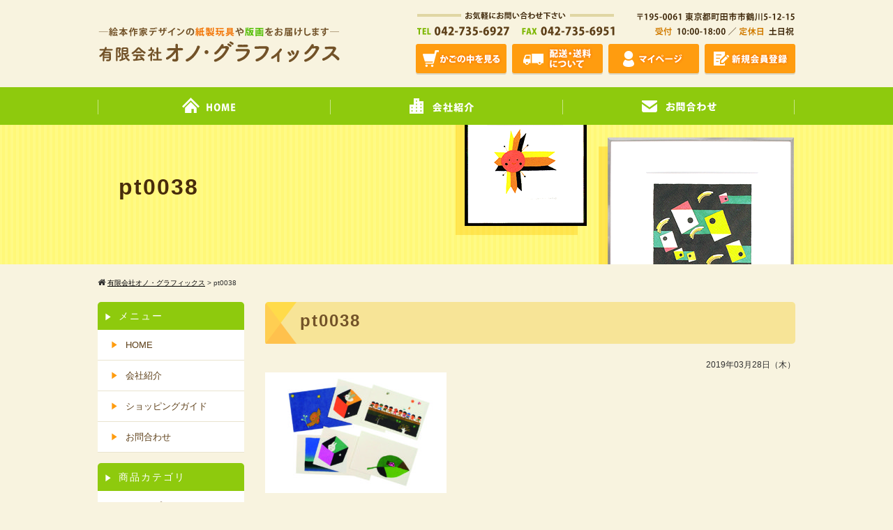

--- FILE ---
content_type: text/html; charset=UTF-8
request_url: https://onographics.com/pt0038
body_size: 13382
content:
<!DOCTYPE html>
<html>
<head>
<meta charset="UTF-8">
<meta name="viewport" content="width=device-width">
<title>有限会社オノ・グラフィックス  &raquo; Blog Archive  pt0038 | 有限会社オノ・グラフィックス</title>
<link rel="stylesheet" href="https://onographics.com/wp-content/themes/standard_black_cmspro/style.css" type="text/css" media="screen,print" />
<link rel="stylesheet" href="https://maxcdn.bootstrapcdn.com/font-awesome/4.7.0/css/font-awesome.min.css">
<link rel="alternate" type="application/rss+xml" title="有限会社オノ・グラフィックス RSS Feed" href="https://onographics.com/feed" />
<link rel="pingback" href="https://onographics.com/xmlrpc.php" />
<link rel="stylesheet" href="https://onographics.com/wp-content/themes/standard_black_cmspro/jquery.sidr.dark.css" type="text/css">
<link rel="stylesheet" href="https://onographics.com/wp-content/themes/standard_black_cmspro/bxslider.css" type="text/css">



 



		<!-- All in One SEO 4.9.3 - aioseo.com -->
	<meta name="robots" content="max-image-preview:large" />
	<meta name="author" content="CMSpro"/>
	<link rel="canonical" href="https://onographics.com/pt0038" />
	<meta name="generator" content="All in One SEO (AIOSEO) 4.9.3" />
		<meta property="og:locale" content="ja_JP" />
		<meta property="og:site_name" content="有限会社オノ・グラフィックス | 有限会社オノ・グラフィックス" />
		<meta property="og:type" content="article" />
		<meta property="og:title" content="pt0038 | 有限会社オノ・グラフィックス" />
		<meta property="og:url" content="https://onographics.com/pt0038" />
		<meta property="article:published_time" content="2019-03-28T09:24:35+00:00" />
		<meta property="article:modified_time" content="2019-03-28T09:24:35+00:00" />
		<meta name="twitter:card" content="summary" />
		<meta name="twitter:title" content="pt0038 | 有限会社オノ・グラフィックス" />
		<script type="application/ld+json" class="aioseo-schema">
			{"@context":"https:\/\/schema.org","@graph":[{"@type":"BreadcrumbList","@id":"https:\/\/onographics.com\/pt0038#breadcrumblist","itemListElement":[{"@type":"ListItem","@id":"https:\/\/onographics.com#listItem","position":1,"name":"Home","item":"https:\/\/onographics.com","nextItem":{"@type":"ListItem","@id":"https:\/\/onographics.com\/pt0038#listItem","name":"pt0038"}},{"@type":"ListItem","@id":"https:\/\/onographics.com\/pt0038#listItem","position":2,"name":"pt0038","previousItem":{"@type":"ListItem","@id":"https:\/\/onographics.com#listItem","name":"Home"}}]},{"@type":"ItemPage","@id":"https:\/\/onographics.com\/pt0038#itempage","url":"https:\/\/onographics.com\/pt0038","name":"pt0038 | \u6709\u9650\u4f1a\u793e\u30aa\u30ce\u30fb\u30b0\u30e9\u30d5\u30a3\u30c3\u30af\u30b9","inLanguage":"ja","isPartOf":{"@id":"https:\/\/onographics.com\/#website"},"breadcrumb":{"@id":"https:\/\/onographics.com\/pt0038#breadcrumblist"},"author":{"@id":"https:\/\/onographics.com\/author\/zlkptwmnu82s#author"},"creator":{"@id":"https:\/\/onographics.com\/author\/zlkptwmnu82s#author"},"datePublished":"2019-03-28T18:24:35+09:00","dateModified":"2019-03-28T18:24:35+09:00"},{"@type":"Organization","@id":"https:\/\/onographics.com\/#organization","name":"\u6709\u9650\u4f1a\u793e\u30aa\u30ce\u30fb\u30b0\u30e9\u30d5\u30a3\u30c3\u30af\u30b9","description":"\u6709\u9650\u4f1a\u793e\u30aa\u30ce\u30fb\u30b0\u30e9\u30d5\u30a3\u30c3\u30af\u30b9","url":"https:\/\/onographics.com\/"},{"@type":"Person","@id":"https:\/\/onographics.com\/author\/zlkptwmnu82s#author","url":"https:\/\/onographics.com\/author\/zlkptwmnu82s","name":"CMSpro","image":{"@type":"ImageObject","@id":"https:\/\/onographics.com\/pt0038#authorImage","url":"https:\/\/secure.gravatar.com\/avatar\/6ed825356f3b459c110cf0f915189c0cf45779b3fc9dc48a55f8b3cdcc51cb11?s=96&d=mm&r=g","width":96,"height":96,"caption":"CMSpro"}},{"@type":"WebSite","@id":"https:\/\/onographics.com\/#website","url":"https:\/\/onographics.com\/","name":"\u6709\u9650\u4f1a\u793e\u30aa\u30ce\u30fb\u30b0\u30e9\u30d5\u30a3\u30c3\u30af\u30b9","description":"\u6709\u9650\u4f1a\u793e\u30aa\u30ce\u30fb\u30b0\u30e9\u30d5\u30a3\u30c3\u30af\u30b9","inLanguage":"ja","publisher":{"@id":"https:\/\/onographics.com\/#organization"}}]}
		</script>
		<!-- All in One SEO -->

<link rel="alternate" type="application/rss+xml" title="有限会社オノ・グラフィックス &raquo; pt0038 のコメントのフィード" href="https://onographics.com/feed/?attachment_id=254" />
<link rel="alternate" title="oEmbed (JSON)" type="application/json+oembed" href="https://onographics.com/wp-json/oembed/1.0/embed?url=https%3A%2F%2Fonographics.com%2Fpt0038" />
<link rel="alternate" title="oEmbed (XML)" type="text/xml+oembed" href="https://onographics.com/wp-json/oembed/1.0/embed?url=https%3A%2F%2Fonographics.com%2Fpt0038&#038;format=xml" />
<style id='wp-img-auto-sizes-contain-inline-css' type='text/css'>
img:is([sizes=auto i],[sizes^="auto," i]){contain-intrinsic-size:3000px 1500px}
/*# sourceURL=wp-img-auto-sizes-contain-inline-css */
</style>
<style id='wp-emoji-styles-inline-css' type='text/css'>

	img.wp-smiley, img.emoji {
		display: inline !important;
		border: none !important;
		box-shadow: none !important;
		height: 1em !important;
		width: 1em !important;
		margin: 0 0.07em !important;
		vertical-align: -0.1em !important;
		background: none !important;
		padding: 0 !important;
	}
/*# sourceURL=wp-emoji-styles-inline-css */
</style>
<style id='wp-block-library-inline-css' type='text/css'>
:root{--wp-block-synced-color:#7a00df;--wp-block-synced-color--rgb:122,0,223;--wp-bound-block-color:var(--wp-block-synced-color);--wp-editor-canvas-background:#ddd;--wp-admin-theme-color:#007cba;--wp-admin-theme-color--rgb:0,124,186;--wp-admin-theme-color-darker-10:#006ba1;--wp-admin-theme-color-darker-10--rgb:0,107,160.5;--wp-admin-theme-color-darker-20:#005a87;--wp-admin-theme-color-darker-20--rgb:0,90,135;--wp-admin-border-width-focus:2px}@media (min-resolution:192dpi){:root{--wp-admin-border-width-focus:1.5px}}.wp-element-button{cursor:pointer}:root .has-very-light-gray-background-color{background-color:#eee}:root .has-very-dark-gray-background-color{background-color:#313131}:root .has-very-light-gray-color{color:#eee}:root .has-very-dark-gray-color{color:#313131}:root .has-vivid-green-cyan-to-vivid-cyan-blue-gradient-background{background:linear-gradient(135deg,#00d084,#0693e3)}:root .has-purple-crush-gradient-background{background:linear-gradient(135deg,#34e2e4,#4721fb 50%,#ab1dfe)}:root .has-hazy-dawn-gradient-background{background:linear-gradient(135deg,#faaca8,#dad0ec)}:root .has-subdued-olive-gradient-background{background:linear-gradient(135deg,#fafae1,#67a671)}:root .has-atomic-cream-gradient-background{background:linear-gradient(135deg,#fdd79a,#004a59)}:root .has-nightshade-gradient-background{background:linear-gradient(135deg,#330968,#31cdcf)}:root .has-midnight-gradient-background{background:linear-gradient(135deg,#020381,#2874fc)}:root{--wp--preset--font-size--normal:16px;--wp--preset--font-size--huge:42px}.has-regular-font-size{font-size:1em}.has-larger-font-size{font-size:2.625em}.has-normal-font-size{font-size:var(--wp--preset--font-size--normal)}.has-huge-font-size{font-size:var(--wp--preset--font-size--huge)}.has-text-align-center{text-align:center}.has-text-align-left{text-align:left}.has-text-align-right{text-align:right}.has-fit-text{white-space:nowrap!important}#end-resizable-editor-section{display:none}.aligncenter{clear:both}.items-justified-left{justify-content:flex-start}.items-justified-center{justify-content:center}.items-justified-right{justify-content:flex-end}.items-justified-space-between{justify-content:space-between}.screen-reader-text{border:0;clip-path:inset(50%);height:1px;margin:-1px;overflow:hidden;padding:0;position:absolute;width:1px;word-wrap:normal!important}.screen-reader-text:focus{background-color:#ddd;clip-path:none;color:#444;display:block;font-size:1em;height:auto;left:5px;line-height:normal;padding:15px 23px 14px;text-decoration:none;top:5px;width:auto;z-index:100000}html :where(.has-border-color){border-style:solid}html :where([style*=border-top-color]){border-top-style:solid}html :where([style*=border-right-color]){border-right-style:solid}html :where([style*=border-bottom-color]){border-bottom-style:solid}html :where([style*=border-left-color]){border-left-style:solid}html :where([style*=border-width]){border-style:solid}html :where([style*=border-top-width]){border-top-style:solid}html :where([style*=border-right-width]){border-right-style:solid}html :where([style*=border-bottom-width]){border-bottom-style:solid}html :where([style*=border-left-width]){border-left-style:solid}html :where(img[class*=wp-image-]){height:auto;max-width:100%}:where(figure){margin:0 0 1em}html :where(.is-position-sticky){--wp-admin--admin-bar--position-offset:var(--wp-admin--admin-bar--height,0px)}@media screen and (max-width:600px){html :where(.is-position-sticky){--wp-admin--admin-bar--position-offset:0px}}

/*# sourceURL=wp-block-library-inline-css */
</style><style id='global-styles-inline-css' type='text/css'>
:root{--wp--preset--aspect-ratio--square: 1;--wp--preset--aspect-ratio--4-3: 4/3;--wp--preset--aspect-ratio--3-4: 3/4;--wp--preset--aspect-ratio--3-2: 3/2;--wp--preset--aspect-ratio--2-3: 2/3;--wp--preset--aspect-ratio--16-9: 16/9;--wp--preset--aspect-ratio--9-16: 9/16;--wp--preset--color--black: #000000;--wp--preset--color--cyan-bluish-gray: #abb8c3;--wp--preset--color--white: #ffffff;--wp--preset--color--pale-pink: #f78da7;--wp--preset--color--vivid-red: #cf2e2e;--wp--preset--color--luminous-vivid-orange: #ff6900;--wp--preset--color--luminous-vivid-amber: #fcb900;--wp--preset--color--light-green-cyan: #7bdcb5;--wp--preset--color--vivid-green-cyan: #00d084;--wp--preset--color--pale-cyan-blue: #8ed1fc;--wp--preset--color--vivid-cyan-blue: #0693e3;--wp--preset--color--vivid-purple: #9b51e0;--wp--preset--gradient--vivid-cyan-blue-to-vivid-purple: linear-gradient(135deg,rgb(6,147,227) 0%,rgb(155,81,224) 100%);--wp--preset--gradient--light-green-cyan-to-vivid-green-cyan: linear-gradient(135deg,rgb(122,220,180) 0%,rgb(0,208,130) 100%);--wp--preset--gradient--luminous-vivid-amber-to-luminous-vivid-orange: linear-gradient(135deg,rgb(252,185,0) 0%,rgb(255,105,0) 100%);--wp--preset--gradient--luminous-vivid-orange-to-vivid-red: linear-gradient(135deg,rgb(255,105,0) 0%,rgb(207,46,46) 100%);--wp--preset--gradient--very-light-gray-to-cyan-bluish-gray: linear-gradient(135deg,rgb(238,238,238) 0%,rgb(169,184,195) 100%);--wp--preset--gradient--cool-to-warm-spectrum: linear-gradient(135deg,rgb(74,234,220) 0%,rgb(151,120,209) 20%,rgb(207,42,186) 40%,rgb(238,44,130) 60%,rgb(251,105,98) 80%,rgb(254,248,76) 100%);--wp--preset--gradient--blush-light-purple: linear-gradient(135deg,rgb(255,206,236) 0%,rgb(152,150,240) 100%);--wp--preset--gradient--blush-bordeaux: linear-gradient(135deg,rgb(254,205,165) 0%,rgb(254,45,45) 50%,rgb(107,0,62) 100%);--wp--preset--gradient--luminous-dusk: linear-gradient(135deg,rgb(255,203,112) 0%,rgb(199,81,192) 50%,rgb(65,88,208) 100%);--wp--preset--gradient--pale-ocean: linear-gradient(135deg,rgb(255,245,203) 0%,rgb(182,227,212) 50%,rgb(51,167,181) 100%);--wp--preset--gradient--electric-grass: linear-gradient(135deg,rgb(202,248,128) 0%,rgb(113,206,126) 100%);--wp--preset--gradient--midnight: linear-gradient(135deg,rgb(2,3,129) 0%,rgb(40,116,252) 100%);--wp--preset--font-size--small: 13px;--wp--preset--font-size--medium: 20px;--wp--preset--font-size--large: 36px;--wp--preset--font-size--x-large: 42px;--wp--preset--spacing--20: 0.44rem;--wp--preset--spacing--30: 0.67rem;--wp--preset--spacing--40: 1rem;--wp--preset--spacing--50: 1.5rem;--wp--preset--spacing--60: 2.25rem;--wp--preset--spacing--70: 3.38rem;--wp--preset--spacing--80: 5.06rem;--wp--preset--shadow--natural: 6px 6px 9px rgba(0, 0, 0, 0.2);--wp--preset--shadow--deep: 12px 12px 50px rgba(0, 0, 0, 0.4);--wp--preset--shadow--sharp: 6px 6px 0px rgba(0, 0, 0, 0.2);--wp--preset--shadow--outlined: 6px 6px 0px -3px rgb(255, 255, 255), 6px 6px rgb(0, 0, 0);--wp--preset--shadow--crisp: 6px 6px 0px rgb(0, 0, 0);}:where(.is-layout-flex){gap: 0.5em;}:where(.is-layout-grid){gap: 0.5em;}body .is-layout-flex{display: flex;}.is-layout-flex{flex-wrap: wrap;align-items: center;}.is-layout-flex > :is(*, div){margin: 0;}body .is-layout-grid{display: grid;}.is-layout-grid > :is(*, div){margin: 0;}:where(.wp-block-columns.is-layout-flex){gap: 2em;}:where(.wp-block-columns.is-layout-grid){gap: 2em;}:where(.wp-block-post-template.is-layout-flex){gap: 1.25em;}:where(.wp-block-post-template.is-layout-grid){gap: 1.25em;}.has-black-color{color: var(--wp--preset--color--black) !important;}.has-cyan-bluish-gray-color{color: var(--wp--preset--color--cyan-bluish-gray) !important;}.has-white-color{color: var(--wp--preset--color--white) !important;}.has-pale-pink-color{color: var(--wp--preset--color--pale-pink) !important;}.has-vivid-red-color{color: var(--wp--preset--color--vivid-red) !important;}.has-luminous-vivid-orange-color{color: var(--wp--preset--color--luminous-vivid-orange) !important;}.has-luminous-vivid-amber-color{color: var(--wp--preset--color--luminous-vivid-amber) !important;}.has-light-green-cyan-color{color: var(--wp--preset--color--light-green-cyan) !important;}.has-vivid-green-cyan-color{color: var(--wp--preset--color--vivid-green-cyan) !important;}.has-pale-cyan-blue-color{color: var(--wp--preset--color--pale-cyan-blue) !important;}.has-vivid-cyan-blue-color{color: var(--wp--preset--color--vivid-cyan-blue) !important;}.has-vivid-purple-color{color: var(--wp--preset--color--vivid-purple) !important;}.has-black-background-color{background-color: var(--wp--preset--color--black) !important;}.has-cyan-bluish-gray-background-color{background-color: var(--wp--preset--color--cyan-bluish-gray) !important;}.has-white-background-color{background-color: var(--wp--preset--color--white) !important;}.has-pale-pink-background-color{background-color: var(--wp--preset--color--pale-pink) !important;}.has-vivid-red-background-color{background-color: var(--wp--preset--color--vivid-red) !important;}.has-luminous-vivid-orange-background-color{background-color: var(--wp--preset--color--luminous-vivid-orange) !important;}.has-luminous-vivid-amber-background-color{background-color: var(--wp--preset--color--luminous-vivid-amber) !important;}.has-light-green-cyan-background-color{background-color: var(--wp--preset--color--light-green-cyan) !important;}.has-vivid-green-cyan-background-color{background-color: var(--wp--preset--color--vivid-green-cyan) !important;}.has-pale-cyan-blue-background-color{background-color: var(--wp--preset--color--pale-cyan-blue) !important;}.has-vivid-cyan-blue-background-color{background-color: var(--wp--preset--color--vivid-cyan-blue) !important;}.has-vivid-purple-background-color{background-color: var(--wp--preset--color--vivid-purple) !important;}.has-black-border-color{border-color: var(--wp--preset--color--black) !important;}.has-cyan-bluish-gray-border-color{border-color: var(--wp--preset--color--cyan-bluish-gray) !important;}.has-white-border-color{border-color: var(--wp--preset--color--white) !important;}.has-pale-pink-border-color{border-color: var(--wp--preset--color--pale-pink) !important;}.has-vivid-red-border-color{border-color: var(--wp--preset--color--vivid-red) !important;}.has-luminous-vivid-orange-border-color{border-color: var(--wp--preset--color--luminous-vivid-orange) !important;}.has-luminous-vivid-amber-border-color{border-color: var(--wp--preset--color--luminous-vivid-amber) !important;}.has-light-green-cyan-border-color{border-color: var(--wp--preset--color--light-green-cyan) !important;}.has-vivid-green-cyan-border-color{border-color: var(--wp--preset--color--vivid-green-cyan) !important;}.has-pale-cyan-blue-border-color{border-color: var(--wp--preset--color--pale-cyan-blue) !important;}.has-vivid-cyan-blue-border-color{border-color: var(--wp--preset--color--vivid-cyan-blue) !important;}.has-vivid-purple-border-color{border-color: var(--wp--preset--color--vivid-purple) !important;}.has-vivid-cyan-blue-to-vivid-purple-gradient-background{background: var(--wp--preset--gradient--vivid-cyan-blue-to-vivid-purple) !important;}.has-light-green-cyan-to-vivid-green-cyan-gradient-background{background: var(--wp--preset--gradient--light-green-cyan-to-vivid-green-cyan) !important;}.has-luminous-vivid-amber-to-luminous-vivid-orange-gradient-background{background: var(--wp--preset--gradient--luminous-vivid-amber-to-luminous-vivid-orange) !important;}.has-luminous-vivid-orange-to-vivid-red-gradient-background{background: var(--wp--preset--gradient--luminous-vivid-orange-to-vivid-red) !important;}.has-very-light-gray-to-cyan-bluish-gray-gradient-background{background: var(--wp--preset--gradient--very-light-gray-to-cyan-bluish-gray) !important;}.has-cool-to-warm-spectrum-gradient-background{background: var(--wp--preset--gradient--cool-to-warm-spectrum) !important;}.has-blush-light-purple-gradient-background{background: var(--wp--preset--gradient--blush-light-purple) !important;}.has-blush-bordeaux-gradient-background{background: var(--wp--preset--gradient--blush-bordeaux) !important;}.has-luminous-dusk-gradient-background{background: var(--wp--preset--gradient--luminous-dusk) !important;}.has-pale-ocean-gradient-background{background: var(--wp--preset--gradient--pale-ocean) !important;}.has-electric-grass-gradient-background{background: var(--wp--preset--gradient--electric-grass) !important;}.has-midnight-gradient-background{background: var(--wp--preset--gradient--midnight) !important;}.has-small-font-size{font-size: var(--wp--preset--font-size--small) !important;}.has-medium-font-size{font-size: var(--wp--preset--font-size--medium) !important;}.has-large-font-size{font-size: var(--wp--preset--font-size--large) !important;}.has-x-large-font-size{font-size: var(--wp--preset--font-size--x-large) !important;}
/*# sourceURL=global-styles-inline-css */
</style>

<style id='classic-theme-styles-inline-css' type='text/css'>
/*! This file is auto-generated */
.wp-block-button__link{color:#fff;background-color:#32373c;border-radius:9999px;box-shadow:none;text-decoration:none;padding:calc(.667em + 2px) calc(1.333em + 2px);font-size:1.125em}.wp-block-file__button{background:#32373c;color:#fff;text-decoration:none}
/*# sourceURL=/wp-includes/css/classic-themes.min.css */
</style>
<link rel='stylesheet' id='contact-form-7-css' href='https://onographics.com/wp-content/plugins/contact-form-7/includes/css/styles.css?ver=6.1.4' type='text/css' media='all' />
<link rel='stylesheet' id='fancybox-css' href='https://onographics.com/wp-content/plugins/easy-fancybox/fancybox/1.5.4/jquery.fancybox.min.css?ver=6.9' type='text/css' media='screen' />
<style id='fancybox-inline-css' type='text/css'>
#fancybox-outer{background:#ffffff}#fancybox-content{background:#ffffff;border-color:#ffffff;color:#000000;}#fancybox-title,#fancybox-title-float-main{color:#fff}
/*# sourceURL=fancybox-inline-css */
</style>
<link rel='stylesheet' id='usces_default_css-css' href='https://onographics.com/wp-content/plugins/usc-e-shop/css/usces_default.css?ver=2.11.26.2512161' type='text/css' media='all' />
<link rel='stylesheet' id='dashicons-css' href='https://onographics.com/wp-includes/css/dashicons.min.css?ver=6.9' type='text/css' media='all' />
<link rel='stylesheet' id='usces_cart_css-css' href='https://onographics.com/wp-content/plugins/usc-e-shop/css/usces_cart.css?ver=2.11.26.2512161' type='text/css' media='all' />
<!--n2css--><!--n2js--><script type="text/javascript" src="https://onographics.com/wp-includes/js/jquery/jquery.min.js?ver=3.7.1" id="jquery-core-js"></script>
<script type="text/javascript" src="https://onographics.com/wp-includes/js/jquery/jquery-migrate.min.js?ver=3.4.1" id="jquery-migrate-js"></script>
<link rel="https://api.w.org/" href="https://onographics.com/wp-json/" /><link rel="alternate" title="JSON" type="application/json" href="https://onographics.com/wp-json/wp/v2/media/254" /><link rel="EditURI" type="application/rsd+xml" title="RSD" href="https://onographics.com/xmlrpc.php?rsd" />
<meta name="generator" content="WordPress 6.9" />
<link rel='shortlink' href='https://onographics.com/?p=254' />



<!--analytics-->
<!-- Global site tag (gtag.js) - Google Analytics -->
<script async src="https://www.googletagmanager.com/gtag/js?id=UA-118900397-34"></script>
<script>
  window.dataLayer = window.dataLayer || [];
  function gtag(){dataLayer.push(arguments);}
  gtag('js', new Date());

  gtag('config', 'UA-118900397-34');
</script>

<!--eof analytics-->





</head>

<body class="attachment wp-singular attachment-template-default single single-attachment postid-254 attachmentid-254 attachment-jpeg wp-theme-standard_black_cmspro">


<div id="base">
<!-- bg -->
<div id="bg">
<!-- wrapper_head -->
<div class="wrapper_head">

<!-- header -->
<header>

<div id="header">
<div class="header_l">
<!-- PC用とモバイル用のロゴ出し分け -->
<!-- 以下モバイルロゴ -->
<a href="https://onographics.com/" id="m_logo">
<img src="https://onographics.com/wp-content/themes/standard_black_cmspro/img/logo.png" alt="有限会社オノ・グラフィックス" />
</a>
<!-- eof PC用とモバイル用のロゴ出し分け -->
</div><!--eof header_l -->

<div class="header_r">

<div id="mobile_button">
<a id="sidr-menu-button" href="#sidr-nav">
<div class="lineswrap">
<span class="lines"></span>
</div>
<span class="menutxt">
<svg version="1.1" id="menu01" xmlns="http://www.w3.org/2000/svg" xmlns:xlink="http://www.w3.org/1999/xlink" x="0px"
	 y="0px" width="31.641px" height="9.721px" viewBox="0 0 31.641 9.721" enable-background="new 0 0 31.641 9.721"
	 xml:space="preserve">
<text transform="matrix(1 0 0 1 -124.1016 7.4292)" display="none" font-family="'FGPKakuGothicCa-L'" font-size="11.4026">MENU</text>
<g>
	<path d="M3.535,8.68l0.143-0.684L6.143,0h0.926v9.578H6.385V2.024l0.029-0.855l-0.2,0.87l-2.309,7.54H3.164l-2.323-7.54
		l-0.185-0.87l0.028,0.855v7.554H0V0h0.926l2.466,7.996L3.535,8.68z"/>
	<path d="M9.293,0h5.815v0.684h-5.103v3.606h4.789v0.684h-4.789v3.919h5.146v0.684H9.293V0z"/>
	<path d="M18.244,1.881l-0.328-0.755l0.043,0.798v7.654h-0.713V0h0.812l4.119,7.697l0.328,0.755l-0.043-0.798V0h0.713v9.578h-0.812
		L18.244,1.881z"/>
	<path d="M25.542,0h0.712v6.756c0,0.893,0.143,1.497,0.428,1.81s0.865,0.47,1.739,0.47h0.328c0.874,0,1.456-0.157,1.746-0.47
		c0.289-0.313,0.435-0.917,0.435-1.81V0h0.712v6.913c0,1.045-0.209,1.774-0.627,2.188c-0.418,0.414-1.135,0.62-2.152,0.62h-0.556
		c-1.017,0-1.732-0.207-2.145-0.62c-0.414-0.413-0.62-1.142-0.62-2.188V0z"/>
</g>
</svg>
</span>

</a>
</div><!--eof mobile_button -->

<div class="mobile_menu">

<div class="menu-%e3%82%b9%e3%83%9e%e3%83%9b%e3%83%a1%e3%83%8b%e3%83%a5%e3%83%bc-container"><ul id="menu-%e3%82%b9%e3%83%9e%e3%83%9b%e3%83%a1%e3%83%8b%e3%83%a5%e3%83%bc" class="menu"><li id="menu-item-314" class="menu-item menu-item-type-post_type menu-item-object-page menu-item-home menu-item-314"><a href="https://onographics.com/">HOME</a></li>
<li id="menu-item-315" class="menu-item menu-item-type-post_type menu-item-object-page menu-item-315"><a href="https://onographics.com/about">会社紹介</a></li>
<li id="menu-item-317" class="menu-item menu-item-type-post_type menu-item-object-page menu-item-317"><a href="https://onographics.com/guide">ショッピングガイド</a></li>
<li id="menu-item-318" class="menu-item menu-item-type-post_type menu-item-object-page menu-item-318"><a href="https://onographics.com/contact">お問合わせ</a></li>
<li id="menu-item-319" class="menu-item menu-item-type-post_type menu-item-object-page menu-item-319"><a href="https://onographics.com/policy">特定商取引法に基づく表記</a></li>
<li id="menu-item-331" class="menu-item menu-item-type-taxonomy menu-item-object-category menu-item-has-children menu-item-331"><a href="https://onographics.com/category/item">商品カテゴリ</a>
<ul class="sub-menu">
	<li id="menu-item-323" class="menu-item menu-item-type-taxonomy menu-item-object-category menu-item-323"><a href="https://onographics.com/category/item/cards">トランプ</a></li>
	<li id="menu-item-322" class="menu-item menu-item-type-taxonomy menu-item-object-category menu-item-322"><a href="https://onographics.com/category/item/puzzle">パズル</a></li>
	<li id="menu-item-324" class="menu-item menu-item-type-taxonomy menu-item-object-category menu-item-324"><a href="https://onographics.com/category/item/cardplay">カードあそび</a></li>
	<li id="menu-item-325" class="menu-item menu-item-type-taxonomy menu-item-object-category menu-item-325"><a href="https://onographics.com/category/item/card">メモリーカード</a></li>
	<li id="menu-item-327" class="menu-item menu-item-type-taxonomy menu-item-object-category menu-item-327"><a href="https://onographics.com/category/item/karuta">かるた</a></li>
	<li id="menu-item-328" class="menu-item menu-item-type-taxonomy menu-item-object-category menu-item-328"><a href="https://onographics.com/category/item/eawase">えあわせカード</a></li>
	<li id="menu-item-329" class="menu-item menu-item-type-taxonomy menu-item-object-category menu-item-329"><a href="https://onographics.com/category/item/sugoroku">すごろく</a></li>
	<li id="menu-item-332" class="menu-item menu-item-type-taxonomy menu-item-object-category menu-item-332"><a href="https://onographics.com/category/item/others">食器・その他</a></li>
	<li id="menu-item-326" class="menu-item menu-item-type-taxonomy menu-item-object-category menu-item-326"><a href="https://onographics.com/category/item/ehonbus">園児送迎用絵本バス</a></li>
</ul>
</li>
<li id="menu-item-334" class="menu-item menu-item-type-post_type menu-item-object-page menu-item-334"><a href="https://onographics.com/usces-cart">カート</a></li>
<li id="menu-item-333" class="menu-item menu-item-type-post_type menu-item-object-page menu-item-333"><a href="https://onographics.com/usces-member">メンバー</a></li>
<li id="menu-item-330" class="menu-item menu-item-type-taxonomy menu-item-object-category menu-item-330"><a href="https://onographics.com/category/news">新着情報</a></li>
</ul></div>
</div><!--eof mobile_menu -->

</div><!--eof header_r -->



<!-- gnavi -->
<nav>
<div class="headnav">

<div class="clearfix">
<div class="header_l_pc">
<a href="/"><img src="https://onographics.com/wp-content/themes/standard_black_cmspro/img/logo.png" alt="有限会社オノ・グラフィックス" /></a>
</div>
 
<div class="header_r_pc">
<a href="https://onographics.com/usces-cart"><img src="https://onographics.com/wp-content/themes/standard_black_cmspro/img/hbtn1.png" alt="カゴの中を見る" class="hbtn1" /></a><a href="/guide"><img src="https://onographics.com/wp-content/themes/standard_black_cmspro/img/hbtn2.png" alt="配送・送料について" class="hbtn2" /></a><a href="https://onographics.com/usces-member"><img src="https://onographics.com/wp-content/themes/standard_black_cmspro/img/hbtn3.png" alt="マイページ" class="hbtn3" /></a><a href="https://onographics.com/usces-member?page=newmember"><img src="https://onographics.com/wp-content/themes/standard_black_cmspro/img/hbtn4.png" alt="新規会員登録" class="hbtn4" /></a></div>
</div>

<ul id="menu" class="clearfix">
<li><a href="https://onographics.com/" class="nom" id="head_navi1"></a></li>
<li><a href="https://onographics.com/about" class="nom" id="head_navi2"></a></li>
<li><a href="https://onographics.com/contact" id="head_navi5"></a></li>
</ul>
</div>
</nav>
<!-- eof gnavi -->

</div><!-- eof #header-->
</header>
<!-- eof header-->

</div><!-- eof wrapper_head-->
<div class="wrapper">

<!-- submain -->
<div id="submain">
<div class="h1wrap">
<h1 class="title">
pt0038</h1>
</div>
</div><!-- eof submain -->



<div id="content" class="clearfix">

<div id="pan">
<div class="breadcrumbs">
<i class="fa fa-home" aria-hidden="true"></i>
    <span property="itemListElement" typeof="ListItem"><a property="item" typeof="WebPage" title="有限会社オノ・グラフィックスへ移動する" href="https://onographics.com" class="home" ><span property="name">有限会社オノ・グラフィックス</span></a><meta property="position" content="1"></span> &gt; <span property="itemListElement" typeof="ListItem"><span property="name" class="post post-attachment current-item">pt0038</span><meta property="url" content="https://onographics.com/pt0038"><meta property="position" content="2"></span></div>
</div>


 <!-- main -->
 <article id="main">



    		
		
<h2 class="singletitle">
pt0038</h2>

<div class="date">2019年03月28日（木）</div>
				
<p class="attachment"><a href='https://onographics.com/wp-content/themes/standard_black_cmspro/img/pt0038.jpg'><img decoding="async" width="260" height="173" src="https://onographics.com/wp-content/themes/standard_black_cmspro/img/pt0038-260x173.jpg" class="attachment-medium size-medium" alt="" srcset="https://onographics.com/wp-content/themes/standard_black_cmspro/img/pt0038-260x173.jpg 260w, https://onographics.com/wp-content/themes/standard_black_cmspro/img/pt0038-200x133.jpg 200w, https://onographics.com/wp-content/themes/standard_black_cmspro/img/pt0038-768x512.jpg 768w, https://onographics.com/wp-content/themes/standard_black_cmspro/img/pt0038-760x507.jpg 760w, https://onographics.com/wp-content/themes/standard_black_cmspro/img/pt0038.jpg 1125w" sizes="(max-width: 260px) 100vw, 260px" /></a></p>


          
	
				
<p class="ac">
<a href="https://onographics.com/pt0038" rel="prev">«前へ「pt0038」</a>&nbsp;&nbsp;｜&nbsp;&nbsp;</p>
		
	 </article>
 <!-- eof main -->

<!-- side -->
<div id="side">

 
<div class="side_area">
<h3>メニュー</h3>
<div class="menu-sidemenu-container"><ul id="menu-sidemenu" class="menu"><li id="menu-item-6" class="menu-item menu-item-type-post_type menu-item-object-page menu-item-home menu-item-6"><a href="https://onographics.com/">HOME</a></li>
<li id="menu-item-22" class="menu-item menu-item-type-post_type menu-item-object-page menu-item-22"><a href="https://onographics.com/about">会社紹介</a></li>
<li id="menu-item-97" class="menu-item menu-item-type-post_type menu-item-object-page menu-item-97"><a href="https://onographics.com/guide">ショッピングガイド</a></li>
<li id="menu-item-25" class="menu-item menu-item-type-post_type menu-item-object-page menu-item-25"><a href="https://onographics.com/contact">お問合わせ</a></li>
</ul></div></div>


<!-- ウィジェット -->
<div class="side_area"><h3>商品カテゴリ</h3><div class="menu-side%e3%82%ab%e3%83%86%e3%82%b4%e3%83%aa-container"><ul id="menu-side%e3%82%ab%e3%83%86%e3%82%b4%e3%83%aa" class="menu"><li id="menu-item-107" class="menu-item menu-item-type-taxonomy menu-item-object-category menu-item-107"><a href="https://onographics.com/category/item/cards">トランプ</a></li>
<li id="menu-item-265" class="menu-item menu-item-type-taxonomy menu-item-object-category menu-item-265"><a href="https://onographics.com/category/item/puzzle">パズル</a></li>
<li id="menu-item-267" class="menu-item menu-item-type-taxonomy menu-item-object-category menu-item-267"><a href="https://onographics.com/category/item/cardplay">カードあそび</a></li>
<li id="menu-item-268" class="menu-item menu-item-type-taxonomy menu-item-object-category menu-item-268"><a href="https://onographics.com/category/item/card">メモリーカード</a></li>
<li id="menu-item-269" class="menu-item menu-item-type-taxonomy menu-item-object-category menu-item-269"><a href="https://onographics.com/category/item/karuta">かるた</a></li>
<li id="menu-item-270" class="menu-item menu-item-type-taxonomy menu-item-object-category menu-item-270"><a href="https://onographics.com/category/item/eawase">えあわせカード</a></li>
<li id="menu-item-271" class="menu-item menu-item-type-taxonomy menu-item-object-category menu-item-271"><a href="https://onographics.com/category/item/sugoroku">すごろく</a></li>
<li id="menu-item-272" class="menu-item menu-item-type-taxonomy menu-item-object-category menu-item-272"><a href="https://onographics.com/category/item/others">食器・その他</a></li>
<li id="menu-item-304" class="menu-item menu-item-type-taxonomy menu-item-object-category menu-item-304"><a href="https://onographics.com/category/item/ehonbus">園児送迎用絵本バス</a></li>
</ul></div></div> 

<!-- eof ウィジェット -->


<div class="side_area">
<h3>新着情報</h3>
<ul> 
<li><a  href="https://onographics.com/515" rel="bookmark" title="Permanent Link to 五味太郎「おみせやさんカード２」「えとのすごろく」販売開始！">五味太郎「おみせやさんカード２」「えとのすごろく」販売開始！</a></li>
<li><a  href="https://onographics.com/488" rel="bookmark" title="Permanent Link to YouTube「知育の森チャンネル」を始めました！">YouTube「知育の森チャンネル」を始めました！</a></li>
<li><a  href="https://onographics.com/1" rel="bookmark" title="Permanent Link to ホームページを公開しました">ホームページを公開しました</a></li>
</ul> 
<p><a href="/category/news" class="arside">
<i class="fa fa-chevron-circle-right"></i> <span class="hosoku">もっと見る</span>
</a></p>
</div>





</div>
<!-- eof side -->
</div>  
<!-- eof content -->

</div>
<!-- eof wrapper -->

<!-- footer -->
<footer>
<div id="footer">


<div class="footer_com">
<div class="footer_btm clearfix">

<div class="footer_btm_wrap clearfix">
<div id="logo_footer" class="clearfix">
<a href="https://onographics.com/">
<img src="https://onographics.com/wp-content/themes/standard_black_cmspro/img/logo_footer.png" alt="有限会社オノ・グラフィックス" />
</a>
</div>
<div id="tel_footer" class="clearfix">
<img src="https://onographics.com/wp-content/themes/standard_black_cmspro/img/tel_footer.png" alt="有限会社オノ・グラフィックス" />
</div>
</div><!-- /.footer_btm_wrap -->

</div><!-- /.footer_btm.clearfix -->


<div id="footermenu">
<ul>
<li class="page_item page-item-2"><a href="https://onographics.com/">HOME</a></li>
<li class="page_item page-item-8"><a href="https://onographics.com/about">会社紹介</a></li>
<li class="page_item page-item-16 current_page_item"><a href="https://onographics.com/guide">ショッピングガイド</a></li>
<li class="page_item page-item-18"><a href="https://onographics.com/contact">お問合わせ</a></li>
<li class="page_item page-item-20"><a href="https://onographics.com/policy">特定商取引法に基づく表記</a></li>
</ul>
</div>

<div id="copyright">
© 2026 <a href="https://onographics.com/">有限会社オノ・グラフィックス</a>
</div>




</div><!-- /.footer_com -->

</div><!-- /#footer-->
</footer><!-- eof footer-->


</div>
<!-- eof bg -->
</div>
<script type="speculationrules">
{"prefetch":[{"source":"document","where":{"and":[{"href_matches":"/*"},{"not":{"href_matches":["/wp-*.php","/wp-admin/*","/wp-content/themes/standard_black_cmspro/img/*","/wp-content/*","/wp-content/plugins/*","/wp-content/themes/standard_black_cmspro/*","/*\\?(.+)"]}},{"not":{"selector_matches":"a[rel~=\"nofollow\"]"}},{"not":{"selector_matches":".no-prefetch, .no-prefetch a"}}]},"eagerness":"conservative"}]}
</script>
	<script type='text/javascript'>
		uscesL10n = {
			
			'ajaxurl': "https://onographics.com/wp-admin/admin-ajax.php",
			'loaderurl': "https://onographics.com/wp-content/plugins/usc-e-shop/images/loading.gif",
			'post_id': "254",
			'cart_number': "68",
			'is_cart_row': false,
			'opt_esse': new Array(  ),
			'opt_means': new Array(  ),
			'mes_opts': new Array(  ),
			'key_opts': new Array(  ),
			'previous_url': "https://onographics.com",
			'itemRestriction': "",
			'itemOrderAcceptable': "0",
			'uscespage': "",
			'uscesid': "MGQ2MzA3NjY0OTkxMmZkNTNkODAxMWU0NDAzNzJiMDk4MzNjNmI2OWIyMmM4NTYwX2FjdGluZ18wX0E%3D",
			'wc_nonce': "4f176fb84a"
		}
	</script>
	<script type='text/javascript' src='https://onographics.com/wp-content/plugins/usc-e-shop/js/usces_cart.js'></script>
			<!-- Welcart version : v2.11.26.2512161 -->
<script type="text/javascript" src="https://onographics.com/wp-includes/js/dist/hooks.min.js?ver=dd5603f07f9220ed27f1" id="wp-hooks-js"></script>
<script type="text/javascript" src="https://onographics.com/wp-includes/js/dist/i18n.min.js?ver=c26c3dc7bed366793375" id="wp-i18n-js"></script>
<script type="text/javascript" id="wp-i18n-js-after">
/* <![CDATA[ */
wp.i18n.setLocaleData( { 'text direction\u0004ltr': [ 'ltr' ] } );
//# sourceURL=wp-i18n-js-after
/* ]]> */
</script>
<script type="text/javascript" src="https://onographics.com/wp-content/plugins/contact-form-7/includes/swv/js/index.js?ver=6.1.4" id="swv-js"></script>
<script type="text/javascript" id="contact-form-7-js-translations">
/* <![CDATA[ */
( function( domain, translations ) {
	var localeData = translations.locale_data[ domain ] || translations.locale_data.messages;
	localeData[""].domain = domain;
	wp.i18n.setLocaleData( localeData, domain );
} )( "contact-form-7", {"translation-revision-date":"2025-11-30 08:12:23+0000","generator":"GlotPress\/4.0.3","domain":"messages","locale_data":{"messages":{"":{"domain":"messages","plural-forms":"nplurals=1; plural=0;","lang":"ja_JP"},"This contact form is placed in the wrong place.":["\u3053\u306e\u30b3\u30f3\u30bf\u30af\u30c8\u30d5\u30a9\u30fc\u30e0\u306f\u9593\u9055\u3063\u305f\u4f4d\u7f6e\u306b\u7f6e\u304b\u308c\u3066\u3044\u307e\u3059\u3002"],"Error:":["\u30a8\u30e9\u30fc:"]}},"comment":{"reference":"includes\/js\/index.js"}} );
//# sourceURL=contact-form-7-js-translations
/* ]]> */
</script>
<script type="text/javascript" id="contact-form-7-js-before">
/* <![CDATA[ */
var wpcf7 = {
    "api": {
        "root": "https:\/\/onographics.com\/wp-json\/",
        "namespace": "contact-form-7\/v1"
    }
};
//# sourceURL=contact-form-7-js-before
/* ]]> */
</script>
<script type="text/javascript" src="https://onographics.com/wp-content/plugins/contact-form-7/includes/js/index.js?ver=6.1.4" id="contact-form-7-js"></script>
<script type="text/javascript" src="https://onographics.com/wp-content/plugins/easy-fancybox/vendor/purify.min.js?ver=6.9" id="fancybox-purify-js"></script>
<script type="text/javascript" id="jquery-fancybox-js-extra">
/* <![CDATA[ */
var efb_i18n = {"close":"Close","next":"Next","prev":"Previous","startSlideshow":"Start slideshow","toggleSize":"Toggle size"};
//# sourceURL=jquery-fancybox-js-extra
/* ]]> */
</script>
<script type="text/javascript" src="https://onographics.com/wp-content/plugins/easy-fancybox/fancybox/1.5.4/jquery.fancybox.min.js?ver=6.9" id="jquery-fancybox-js"></script>
<script type="text/javascript" id="jquery-fancybox-js-after">
/* <![CDATA[ */
var fb_timeout, fb_opts={'autoScale':true,'showCloseButton':true,'width':560,'height':340,'margin':20,'pixelRatio':'false','padding':10,'centerOnScroll':false,'enableEscapeButton':true,'speedIn':300,'speedOut':300,'overlayShow':true,'hideOnOverlayClick':true,'overlayColor':'#000','overlayOpacity':0.6,'minViewportWidth':320,'minVpHeight':320,'disableCoreLightbox':'true','enableBlockControls':'true','fancybox_openBlockControls':'true' };
if(typeof easy_fancybox_handler==='undefined'){
var easy_fancybox_handler=function(){
jQuery([".nolightbox","a.wp-block-file__button","a.pin-it-button","a[href*='pinterest.com\/pin\/create']","a[href*='facebook.com\/share']","a[href*='twitter.com\/share']"].join(',')).addClass('nofancybox');
jQuery('a.fancybox-close').on('click',function(e){e.preventDefault();jQuery.fancybox.close()});
/* IMG */
						var unlinkedImageBlocks=jQuery(".wp-block-image > img:not(.nofancybox,figure.nofancybox>img)");
						unlinkedImageBlocks.wrap(function() {
							var href = jQuery( this ).attr( "src" );
							return "<a href='" + href + "'></a>";
						});
var fb_IMG_select=jQuery('a[href*=".jpg" i]:not(.nofancybox,li.nofancybox>a,figure.nofancybox>a),area[href*=".jpg" i]:not(.nofancybox),a[href*=".png" i]:not(.nofancybox,li.nofancybox>a,figure.nofancybox>a),area[href*=".png" i]:not(.nofancybox),a[href*=".webp" i]:not(.nofancybox,li.nofancybox>a,figure.nofancybox>a),area[href*=".webp" i]:not(.nofancybox),a[href*=".jpeg" i]:not(.nofancybox,li.nofancybox>a,figure.nofancybox>a),area[href*=".jpeg" i]:not(.nofancybox)');
fb_IMG_select.addClass('fancybox image');
var fb_IMG_sections=jQuery('.gallery,.wp-block-gallery,.tiled-gallery,.wp-block-jetpack-tiled-gallery,.ngg-galleryoverview,.ngg-imagebrowser,.nextgen_pro_blog_gallery,.nextgen_pro_film,.nextgen_pro_horizontal_filmstrip,.ngg-pro-masonry-wrapper,.ngg-pro-mosaic-container,.nextgen_pro_sidescroll,.nextgen_pro_slideshow,.nextgen_pro_thumbnail_grid,.tiled-gallery');
fb_IMG_sections.each(function(){jQuery(this).find(fb_IMG_select).attr('rel','gallery-'+fb_IMG_sections.index(this));});
jQuery('a.fancybox,area.fancybox,.fancybox>a').each(function(){jQuery(this).fancybox(jQuery.extend(true,{},fb_opts,{'transition':'elastic','transitionIn':'elastic','transitionOut':'elastic','opacity':false,'hideOnContentClick':false,'titleShow':true,'titlePosition':'over','titleFromAlt':true,'showNavArrows':true,'enableKeyboardNav':true,'cyclic':false,'mouseWheel':'true','changeSpeed':250,'changeFade':300}))});
};};
jQuery(easy_fancybox_handler);jQuery(document).on('post-load',easy_fancybox_handler);

//# sourceURL=jquery-fancybox-js-after
/* ]]> */
</script>
<script type="text/javascript" src="https://onographics.com/wp-content/plugins/easy-fancybox/vendor/jquery.easing.min.js?ver=1.4.1" id="jquery-easing-js"></script>
<script type="text/javascript" src="https://onographics.com/wp-content/plugins/easy-fancybox/vendor/jquery.mousewheel.min.js?ver=3.1.13" id="jquery-mousewheel-js"></script>
<script id="wp-emoji-settings" type="application/json">
{"baseUrl":"https://s.w.org/images/core/emoji/17.0.2/72x72/","ext":".png","svgUrl":"https://s.w.org/images/core/emoji/17.0.2/svg/","svgExt":".svg","source":{"concatemoji":"https://onographics.com/wp-includes/js/wp-emoji-release.min.js?ver=6.9"}}
</script>
<script type="module">
/* <![CDATA[ */
/*! This file is auto-generated */
const a=JSON.parse(document.getElementById("wp-emoji-settings").textContent),o=(window._wpemojiSettings=a,"wpEmojiSettingsSupports"),s=["flag","emoji"];function i(e){try{var t={supportTests:e,timestamp:(new Date).valueOf()};sessionStorage.setItem(o,JSON.stringify(t))}catch(e){}}function c(e,t,n){e.clearRect(0,0,e.canvas.width,e.canvas.height),e.fillText(t,0,0);t=new Uint32Array(e.getImageData(0,0,e.canvas.width,e.canvas.height).data);e.clearRect(0,0,e.canvas.width,e.canvas.height),e.fillText(n,0,0);const a=new Uint32Array(e.getImageData(0,0,e.canvas.width,e.canvas.height).data);return t.every((e,t)=>e===a[t])}function p(e,t){e.clearRect(0,0,e.canvas.width,e.canvas.height),e.fillText(t,0,0);var n=e.getImageData(16,16,1,1);for(let e=0;e<n.data.length;e++)if(0!==n.data[e])return!1;return!0}function u(e,t,n,a){switch(t){case"flag":return n(e,"\ud83c\udff3\ufe0f\u200d\u26a7\ufe0f","\ud83c\udff3\ufe0f\u200b\u26a7\ufe0f")?!1:!n(e,"\ud83c\udde8\ud83c\uddf6","\ud83c\udde8\u200b\ud83c\uddf6")&&!n(e,"\ud83c\udff4\udb40\udc67\udb40\udc62\udb40\udc65\udb40\udc6e\udb40\udc67\udb40\udc7f","\ud83c\udff4\u200b\udb40\udc67\u200b\udb40\udc62\u200b\udb40\udc65\u200b\udb40\udc6e\u200b\udb40\udc67\u200b\udb40\udc7f");case"emoji":return!a(e,"\ud83e\u1fac8")}return!1}function f(e,t,n,a){let r;const o=(r="undefined"!=typeof WorkerGlobalScope&&self instanceof WorkerGlobalScope?new OffscreenCanvas(300,150):document.createElement("canvas")).getContext("2d",{willReadFrequently:!0}),s=(o.textBaseline="top",o.font="600 32px Arial",{});return e.forEach(e=>{s[e]=t(o,e,n,a)}),s}function r(e){var t=document.createElement("script");t.src=e,t.defer=!0,document.head.appendChild(t)}a.supports={everything:!0,everythingExceptFlag:!0},new Promise(t=>{let n=function(){try{var e=JSON.parse(sessionStorage.getItem(o));if("object"==typeof e&&"number"==typeof e.timestamp&&(new Date).valueOf()<e.timestamp+604800&&"object"==typeof e.supportTests)return e.supportTests}catch(e){}return null}();if(!n){if("undefined"!=typeof Worker&&"undefined"!=typeof OffscreenCanvas&&"undefined"!=typeof URL&&URL.createObjectURL&&"undefined"!=typeof Blob)try{var e="postMessage("+f.toString()+"("+[JSON.stringify(s),u.toString(),c.toString(),p.toString()].join(",")+"));",a=new Blob([e],{type:"text/javascript"});const r=new Worker(URL.createObjectURL(a),{name:"wpTestEmojiSupports"});return void(r.onmessage=e=>{i(n=e.data),r.terminate(),t(n)})}catch(e){}i(n=f(s,u,c,p))}t(n)}).then(e=>{for(const n in e)a.supports[n]=e[n],a.supports.everything=a.supports.everything&&a.supports[n],"flag"!==n&&(a.supports.everythingExceptFlag=a.supports.everythingExceptFlag&&a.supports[n]);var t;a.supports.everythingExceptFlag=a.supports.everythingExceptFlag&&!a.supports.flag,a.supports.everything||((t=a.source||{}).concatemoji?r(t.concatemoji):t.wpemoji&&t.twemoji&&(r(t.twemoji),r(t.wpemoji)))});
//# sourceURL=https://onographics.com/wp-includes/js/wp-emoji-loader.min.js
/* ]]> */
</script>


<!--スマホメニュー制御-->
<script src="https://onographics.com/wp-content/themes/standard_black_cmspro/js/jquery.sidr.min.js"></script>
<script>
jQuery(document).on('click touchstart', '#sidr-menu-button', function () { 

jQuery(this).toggleClass("xclose");
return false;

});
</script>
<script>
    jQuery('#sidr-menu-button').sidr({
      name: 'sidr-nav',
      source: '.mobile_menu',
      speed : 500,
      side : 'right'
    });
</script>
<!--eof スマホメニュー制御-->

<!--vegas.jsのスマホ高さ制御-->
<script>

jQuery(function() {
    var w = jQuery(window).width();
    var x = 599;
    if (w <= x) {
      jQuery('#ibox').css('height','250px');
    }
});

jQuery(window).resize(function(){
    var w = jQuery(window).width();
    var x = 599;
    if (w <= x) {
        jQuery('#ibox').css('height','250px');
    } else {
        jQuery('#ibox').css('height','460px');
    }
});
</script>
<!--eof vegas.jsのスマホ高さ制御-->

<!--トップスライド制御（vegas2）
<link rel="stylesheet" href="http://jaysalvat.github.io/vegas/releases/latest/vegas.min.css">
<script src="http://jaysalvat.github.io/vegas/releases/latest/vegas.js"></script>
<script>
jQuery('#ibox').vegas({
  //overlay: true,
  //transition: 'flash', 
  transitionDuration: 2000,
  delay: 10000,
  //animation: 'random',
  animationDuration: 20000,
  slides: [
    { src: '/wp-content/themes/standard_black_cmspro/img/main1.png' },
    { src: '/wp-content/themes/standard_black_cmspro/img/main2.png' },
    { src: '/wp-content/themes/standard_black_cmspro/img/main3.png' }
  ]
});
</script>
eof トップスライド制御-->

<!--bxスライダー
<script type="text/javascript" src="https://onographics.com/wp-content/themes/standard_black_cmspro/bxslider/js/jquery.bxslider.min.js"></script>

<script type="text/javascript">

jQuery(document).ready(function(){
jQuery('.bxslider').bxSlider({
mode :'fade',//フェードインフェードアウト
auto:true,//自動再生
speed:1000,//スライド速度
pause:5000,//自動再生時にスライドしてから止まってる時間
captions: true,
autoHover:true,//マウスオーバーでスライド止まる
//slideMargin: 30,//スライドの間隔
controls:true
});
jQuery('.img2').delay(2000).addClass('show'); });//ページ見込み時に一瞬main2 main3がちらつくのを防ぐ
</script>
eof bxスライダー-->


<!-- ロールオーバー&ドロップダウン -->

<script type="text/javascript">
jQuery(function(){
jQuery("#menu li").hover(function(){
jQuery(".sub-menu:not(:animated)",this).slideDown(200);
//jQuery("a",this).addClass("hover");//ドロップダウン選択時もロールオーバー
},function(){
jQuery(".sub-menu",this).slideUp(200);
//jQuery("a",this).removeClass("hover");//ドロップダウン選択時もロールオーバー　解除
})
})
</script>
<!-- eof ロールオーバー&ドロップダウン --> 




<!--ページ内スクロール-->
<script type="text/javascript" src="https://onographics.com/wp-content/themes/standard_black_cmspro/js/scrollsmoothly.js"></script>
<!--/ページ内スクロール-->

</body>
</html>